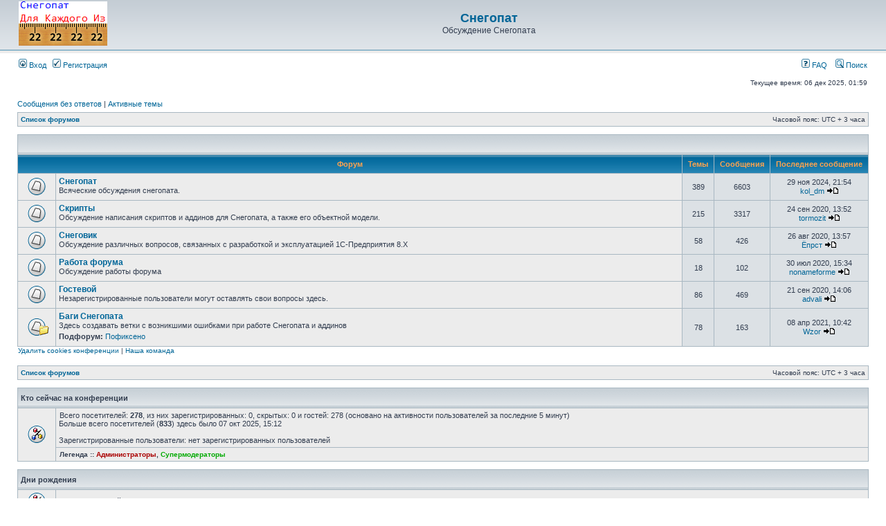

--- FILE ---
content_type: text/html; charset=UTF-8
request_url: https://snegopat.ru/forum/index.php?sid=1a8a22005bf25dcd8a0cf7c9b024043b
body_size: 5367
content:
<!DOCTYPE html PUBLIC "-//W3C//DTD XHTML 1.0 Transitional//EN" "http://www.w3.org/TR/xhtml1/DTD/xhtml1-transitional.dtd">
<html xmlns="http://www.w3.org/1999/xhtml" dir="ltr" lang="ru" xml:lang="ru">
<head>

<meta http-equiv="content-type" content="text/html; charset=UTF-8" />
<meta http-equiv="content-language" content="ru" />
<meta http-equiv="content-style-type" content="text/css" />
<meta http-equiv="imagetoolbar" content="no" />
<meta name="resource-type" content="document" />
<meta name="distribution" content="global" />
<meta name="keywords" content="" />
<meta name="description" content="" />

<title>Снегопат &bull; Главная страница</title>



<link rel="stylesheet" href="./styles/subsilver2/theme/stylesheet.css" type="text/css" />
<script type="text/javascript">var _gaq = _gaq || [];_gaq.push(['_setAccount', 'UA-38344406-1']);_gaq.push(['_trackPageview']);(function() {
var ga = document.createElement('script'); ga.type = 'text/javascript'; ga.async = true;
ga.src = ('https:' == document.location.protocol ? 'https://ssl' : 'http://www') + '.google-analytics.com/ga.js';
var s = document.getElementsByTagName('script')[0]; s.parentNode.insertBefore(ga, s);})();</script>
<script type="text/javascript">
// <![CDATA[


function popup(url, width, height, name)
{
	if (!name)
	{
		name = '_popup';
	}

	window.open(url.replace(/&amp;/g, '&'), name, 'height=' + height + ',resizable=yes,scrollbars=yes,width=' + width);
	return false;
}

function jumpto()
{
	var page = prompt('Введите номер страницы, на которую хотите перейти:', '');
	var per_page = '';
	var base_url = '';

	if (page !== null && !isNaN(page) && page == Math.floor(page) && page > 0)
	{
		if (base_url.indexOf('?') == -1)
		{
			document.location.href = base_url + '?start=' + ((page - 1) * per_page);
		}
		else
		{
			document.location.href = base_url.replace(/&amp;/g, '&') + '&start=' + ((page - 1) * per_page);
		}
	}
}

/**
* Find a member
*/
function find_username(url)
{
	popup(url, 760, 570, '_usersearch');
	return false;
}

/**
* Mark/unmark checklist
* id = ID of parent container, name = name prefix, state = state [true/false]
*/
function marklist(id, name, state)
{
	var parent = document.getElementById(id);
	if (!parent)
	{
		eval('parent = document.' + id);
	}

	if (!parent)
	{
		return;
	}

	var rb = parent.getElementsByTagName('input');
	
	for (var r = 0; r < rb.length; r++)
	{
		if (rb[r].name.substr(0, name.length) == name)
		{
			rb[r].checked = state;
		}
	}
}



// ]]>
</script>
</head>
<body class="ltr">
<!-- Yandex.Metrika counter --><script type="text/javascript">(function (d, w, c) { (w[c] = w[c] || []).push(function() { try { w.yaCounter20024641 = new Ya.Metrika({id:20024641, clickmap:true, trackLinks:true, accurateTrackBounce:true}); } catch(e) { } }); var n = d.getElementsByTagName("script")[0], s = d.createElement("script"), f = function () { n.parentNode.insertBefore(s, n); }; s.type = "text/javascript"; s.async = true; s.src = (d.location.protocol == "https:" ? "https:" : "http:") + "//mc.yandex.ru/metrika/watch.js"; if (w.opera == "[object Opera]") { d.addEventListener("DOMContentLoaded", f, false); } else { f(); } })(document, window, "yandex_metrika_callbacks");</script><noscript><div><img src="//mc.yandex.ru/watch/20024641" style="position:absolute; left:-9999px;" alt="" /></div></noscript><!-- /Yandex.Metrika counter -->
<a name="top"></a>

<div id="wrapheader">

	<div id="logodesc">
		<table width="100%" cellspacing="0">
		<tr>
			<td><a href="./index.php?sid=b7af381de013ac4f6d923470752c33fa"><img src="./styles/subsilver2/imageset/logo.png" alt="" title="" /></a></td>
			<td width="100%" align="center"><h1><a href="https://snegopat.ru">Снегопат</a></h1><span class="gen">Обсуждение Снегопата</span></td>
		</tr>
		</table>
	</div>

	<div id="menubar">
		<table width="100%" cellspacing="0">
		<tr>
			<td class="genmed">
				<a href="./ucp.php?mode=login&amp;sid=b7af381de013ac4f6d923470752c33fa"><img src="./styles/subsilver2/theme/images/icon_mini_login.gif" width="12" height="13" alt="*" /> Вход</a>&nbsp; &nbsp;<a href="./ucp.php?mode=register&amp;sid=b7af381de013ac4f6d923470752c33fa"><img src="./styles/subsilver2/theme/images/icon_mini_register.gif" width="12" height="13" alt="*" /> Регистрация</a>
					
			</td>
			<td class="genmed" align="right">
				<a href="./faq.php?sid=b7af381de013ac4f6d923470752c33fa"><img src="./styles/subsilver2/theme/images/icon_mini_faq.gif" width="12" height="13" alt="*" /> FAQ</a>
				&nbsp; &nbsp;<a href="./search.php?sid=b7af381de013ac4f6d923470752c33fa"><img src="./styles/subsilver2/theme/images/icon_mini_search.gif" width="12" height="13" alt="*" /> Поиск</a>
			</td>
		</tr>
		</table>
	</div>

	<div id="datebar">
		<table width="100%" cellspacing="0">
		<tr>
			<td class="gensmall"></td>
			<td class="gensmall" align="right">Текущее время: 06 дек 2025, 01:59<br /></td>
		</tr>
		</table>
	</div>

</div>

<div id="wrapcentre">

	
	<p class="searchbar">
		<span style="float: left;"><a href="./search.php?search_id=unanswered&amp;sid=b7af381de013ac4f6d923470752c33fa">Сообщения без ответов</a> | <a href="./search.php?search_id=active_topics&amp;sid=b7af381de013ac4f6d923470752c33fa">Активные темы</a></span>
		
	</p>
	

	<br style="clear: both;" />

	<table class="tablebg" width="100%" cellspacing="1" cellpadding="0" style="margin-top: 5px;">
	<tr>
		<td class="row1">
			<p class="breadcrumbs"><a href="./index.php?sid=b7af381de013ac4f6d923470752c33fa">Список форумов</a></p>
			<p class="datetime">Часовой пояс: UTC + 3 часа </p>
		</td>
	</tr>
	</table>

	<br /><table class="tablebg" cellspacing="1" width="100%">
<tr>
	<td class="cat" colspan="5" align="right">&nbsp;</td>
</tr>
<tr>
	<th colspan="2">&nbsp;Форум&nbsp;</th>
	<th width="50">&nbsp;Темы&nbsp;</th>
	<th width="50">&nbsp;Сообщения&nbsp;</th>
	<th>&nbsp;Последнее сообщение&nbsp;</th>
</tr>

		<tr>
			<td class="row1" width="50" align="center"><img src="./styles/subsilver2/imageset/forum_read.gif" width="46" height="25" alt="Нет непрочитанных сообщений" title="Нет непрочитанных сообщений" /></td>
			<td class="row1" width="100%">
				
				<a class="forumlink" href="./viewforum.php?f=1&amp;sid=b7af381de013ac4f6d923470752c33fa">Снегопат</a>
				<p class="forumdesc">Всяческие обсуждения снегопата.</p>
				
			</td>
			<td class="row2" align="center"><p class="topicdetails">389</p></td>
			<td class="row2" align="center"><p class="topicdetails">6603</p></td>
			<td class="row2" align="center" nowrap="nowrap">
				
					<p class="topicdetails">29 ноя 2024, 21:54</p>
					<p class="topicdetails"><a href="./memberlist.php?mode=viewprofile&amp;u=180&amp;sid=b7af381de013ac4f6d923470752c33fa">kol_dm</a>
						<a href="./viewtopic.php?f=1&amp;p=11714&amp;sid=b7af381de013ac4f6d923470752c33fa#p11714"><img src="./styles/subsilver2/imageset/icon_topic_latest.gif" width="18" height="9" alt="Перейти к последнему сообщению" title="Перейти к последнему сообщению" /></a>
					</p>
				
			</td>
		</tr>
	
		<tr>
			<td class="row1" width="50" align="center"><img src="./styles/subsilver2/imageset/forum_read.gif" width="46" height="25" alt="Нет непрочитанных сообщений" title="Нет непрочитанных сообщений" /></td>
			<td class="row1" width="100%">
				
				<a class="forumlink" href="./viewforum.php?f=3&amp;sid=b7af381de013ac4f6d923470752c33fa">Скрипты</a>
				<p class="forumdesc">Обсуждение написания скриптов и аддинов для Снегопата, а также его объектной модели.</p>
				
			</td>
			<td class="row2" align="center"><p class="topicdetails">215</p></td>
			<td class="row2" align="center"><p class="topicdetails">3317</p></td>
			<td class="row2" align="center" nowrap="nowrap">
				
					<p class="topicdetails">24 сен 2020, 13:52</p>
					<p class="topicdetails"><a href="./memberlist.php?mode=viewprofile&amp;u=117&amp;sid=b7af381de013ac4f6d923470752c33fa">tormozit</a>
						<a href="./viewtopic.php?f=3&amp;p=11675&amp;sid=b7af381de013ac4f6d923470752c33fa#p11675"><img src="./styles/subsilver2/imageset/icon_topic_latest.gif" width="18" height="9" alt="Перейти к последнему сообщению" title="Перейти к последнему сообщению" /></a>
					</p>
				
			</td>
		</tr>
	
		<tr>
			<td class="row1" width="50" align="center"><img src="./styles/subsilver2/imageset/forum_read.gif" width="46" height="25" alt="Нет непрочитанных сообщений" title="Нет непрочитанных сообщений" /></td>
			<td class="row1" width="100%">
				
				<a class="forumlink" href="./viewforum.php?f=6&amp;sid=b7af381de013ac4f6d923470752c33fa">Снеговик</a>
				<p class="forumdesc">Обсуждение различных вопросов, связанных с разработкой и эксплуатацией 1С-Предприятия 8.X</p>
				
			</td>
			<td class="row2" align="center"><p class="topicdetails">58</p></td>
			<td class="row2" align="center"><p class="topicdetails">426</p></td>
			<td class="row2" align="center" nowrap="nowrap">
				
					<p class="topicdetails">26 авг 2020, 13:57</p>
					<p class="topicdetails"><a href="./memberlist.php?mode=viewprofile&amp;u=168&amp;sid=b7af381de013ac4f6d923470752c33fa">Ёпрст</a>
						<a href="./viewtopic.php?f=6&amp;p=11617&amp;sid=b7af381de013ac4f6d923470752c33fa#p11617"><img src="./styles/subsilver2/imageset/icon_topic_latest.gif" width="18" height="9" alt="Перейти к последнему сообщению" title="Перейти к последнему сообщению" /></a>
					</p>
				
			</td>
		</tr>
	
		<tr>
			<td class="row1" width="50" align="center"><img src="./styles/subsilver2/imageset/forum_read.gif" width="46" height="25" alt="Нет непрочитанных сообщений" title="Нет непрочитанных сообщений" /></td>
			<td class="row1" width="100%">
				
				<a class="forumlink" href="./viewforum.php?f=4&amp;sid=b7af381de013ac4f6d923470752c33fa">Работа форума</a>
				<p class="forumdesc">Обсуждение работы форума</p>
				
			</td>
			<td class="row2" align="center"><p class="topicdetails">18</p></td>
			<td class="row2" align="center"><p class="topicdetails">102</p></td>
			<td class="row2" align="center" nowrap="nowrap">
				
					<p class="topicdetails">30 июл 2020, 15:34</p>
					<p class="topicdetails"><a href="./memberlist.php?mode=viewprofile&amp;u=609&amp;sid=b7af381de013ac4f6d923470752c33fa">nonameforme</a>
						<a href="./viewtopic.php?f=4&amp;p=11593&amp;sid=b7af381de013ac4f6d923470752c33fa#p11593"><img src="./styles/subsilver2/imageset/icon_topic_latest.gif" width="18" height="9" alt="Перейти к последнему сообщению" title="Перейти к последнему сообщению" /></a>
					</p>
				
			</td>
		</tr>
	
		<tr>
			<td class="row1" width="50" align="center"><img src="./styles/subsilver2/imageset/forum_read.gif" width="46" height="25" alt="Нет непрочитанных сообщений" title="Нет непрочитанных сообщений" /></td>
			<td class="row1" width="100%">
				
				<a class="forumlink" href="./viewforum.php?f=5&amp;sid=b7af381de013ac4f6d923470752c33fa">Гостевой</a>
				<p class="forumdesc">Незарегистрированные пользователи могут оставлять свои вопросы здесь.</p>
				
			</td>
			<td class="row2" align="center"><p class="topicdetails">86</p></td>
			<td class="row2" align="center"><p class="topicdetails">469</p></td>
			<td class="row2" align="center" nowrap="nowrap">
				
					<p class="topicdetails">21 сен 2020, 14:06</p>
					<p class="topicdetails"><a href="./memberlist.php?mode=viewprofile&amp;u=394&amp;sid=b7af381de013ac4f6d923470752c33fa">advali</a>
						<a href="./viewtopic.php?f=5&amp;p=11673&amp;sid=b7af381de013ac4f6d923470752c33fa#p11673"><img src="./styles/subsilver2/imageset/icon_topic_latest.gif" width="18" height="9" alt="Перейти к последнему сообщению" title="Перейти к последнему сообщению" /></a>
					</p>
				
			</td>
		</tr>
	
		<tr>
			<td class="row1" width="50" align="center"><img src="./styles/subsilver2/imageset/forum_read_subforum.gif" width="46" height="25" alt="Нет непрочитанных сообщений" title="Нет непрочитанных сообщений" /></td>
			<td class="row1" width="100%">
				
				<a class="forumlink" href="./viewforum.php?f=8&amp;sid=b7af381de013ac4f6d923470752c33fa">Баги Снегопата</a>
				<p class="forumdesc">Здесь создавать ветки с возникшими ошибками при работе Снегопата и аддинов</p>
				
					<p class="forumdesc"><strong>Подфорум: </strong> <a href="./viewforum.php?f=9&amp;sid=b7af381de013ac4f6d923470752c33fa" class="subforum read" title="Нет непрочитанных сообщений">Пофиксено</a></p>
				
			</td>
			<td class="row2" align="center"><p class="topicdetails">78</p></td>
			<td class="row2" align="center"><p class="topicdetails">163</p></td>
			<td class="row2" align="center" nowrap="nowrap">
				
					<p class="topicdetails">08 апр 2021, 10:42</p>
					<p class="topicdetails"><a href="./memberlist.php?mode=viewprofile&amp;u=681&amp;sid=b7af381de013ac4f6d923470752c33fa">Wzor</a>
						<a href="./viewtopic.php?f=8&amp;p=11709&amp;sid=b7af381de013ac4f6d923470752c33fa#p11709"><img src="./styles/subsilver2/imageset/icon_topic_latest.gif" width="18" height="9" alt="Перейти к последнему сообщению" title="Перейти к последнему сообщению" /></a>
					</p>
				
			</td>
		</tr>
	
</table>
<span class="gensmall"><a href="./ucp.php?mode=delete_cookies&amp;sid=b7af381de013ac4f6d923470752c33fa">Удалить cookies конференции</a> | <a href="./memberlist.php?mode=leaders&amp;sid=b7af381de013ac4f6d923470752c33fa">Наша команда</a></span><br />


<br clear="all" />

<table class="tablebg" width="100%" cellspacing="1" cellpadding="0" style="margin-top: 5px;">
	<tr>
		<td class="row1">
			<p class="breadcrumbs"><a href="./index.php?sid=b7af381de013ac4f6d923470752c33fa">Список форумов</a></p>
			<p class="datetime">Часовой пояс: UTC + 3 часа </p>
		</td>
	</tr>
	</table>
	<br clear="all" />

	<table class="tablebg" width="100%" cellspacing="1">
	<tr>
		<td class="cat" colspan="2"><h4>Кто сейчас на конференции</h4></td>
	</tr>
	<tr>
	
		<td class="row1" rowspan="2" align="center" valign="middle"><img src="./styles/subsilver2/theme/images/whosonline.gif" alt="Кто сейчас на конференции" /></td>
	
		<td class="row1" width="100%"><span class="genmed">Всего посетителей: <strong>278</strong>, из них зарегистрированных: 0, скрытых: 0 и гостей: 278 (основано на активности пользователей за последние 5 минут)<br />Больше всего посетителей (<strong>833</strong>) здесь было 07 окт 2025, 15:12<br /><br />Зарегистрированные пользователи: нет зарегистрированных пользователей</span></td>
	</tr>
	
		<tr>
			<td class="row1"><b class="gensmall">Легенда :: <a style="color:#AA0000" href="./memberlist.php?mode=group&amp;g=5&amp;sid=b7af381de013ac4f6d923470752c33fa">Администраторы</a>, <a style="color:#00AA00" href="./memberlist.php?mode=group&amp;g=4&amp;sid=b7af381de013ac4f6d923470752c33fa">Супермодераторы</a></b></td>
		</tr>
	
	</table>

	<br clear="all" />

	<table class="tablebg" width="100%" cellspacing="1">
	<tr>
		<td class="cat" colspan="2"><h4>Дни рождения</h4></td>
	</tr>
	<tr>
		<td class="row1" align="center" valign="middle"><img src="./styles/subsilver2/theme/images/whosonline.gif" alt="Дни рождения" /></td>
		<td class="row1" width="100%"><p class="genmed">Сегодня нет дней рождения.</p></td>
	</tr>
	</table>


<br clear="all" />

<table class="tablebg" width="100%" cellspacing="1">
<tr>
	<td class="cat" colspan="2"><h4>Статистика</h4></td>
</tr>
<tr>
	<td class="row1"><img src="./styles/subsilver2/theme/images/whosonline.gif" alt="Статистика" /></td>
	<td class="row1" width="100%" valign="middle"><p class="genmed">Всего сообщений: <strong>11503</strong> | Тем: <strong>891</strong> | Пользователей: <strong>636</strong> | Новый пользователь: <strong><a href="./memberlist.php?mode=viewprofile&amp;u=694&amp;sid=b7af381de013ac4f6d923470752c33fa">Citrum</a></strong></p></td>
</tr>
</table>


	<br clear="all" />

	<form method="post" action="./ucp.php?mode=login&amp;sid=b7af381de013ac4f6d923470752c33fa">

	<table class="tablebg" width="100%" cellspacing="1">
	<tr>
		<td class="cat"><h4><a href="./ucp.php?mode=login&amp;sid=b7af381de013ac4f6d923470752c33fa">Вход</a></h4></td>
	</tr>
	<tr>
		<td class="row1" align="center"><span class="genmed">Имя пользователя:</span> <input class="post" type="text" name="username" size="10" />&nbsp; <span class="genmed">Пароль:</span> <input class="post" type="password" name="password" size="10" />&nbsp;  <span class="gensmall">Автоматически входить при каждом посещении</span> <input type="checkbox" class="radio" name="autologin" />&nbsp; <input type="submit" class="btnmain" name="login" value="Вход" /></td>
	</tr>
	</table>
	<input type="hidden" name="redirect" value="./index.php?sid=b7af381de013ac4f6d923470752c33fa" />

	
	</form>


<br clear="all" />

<table class="legend">
<tr>
	<td width="20" align="center"><img src="./styles/subsilver2/imageset/forum_unread.gif" width="46" height="25" alt="Непрочитанные сообщения" title="Непрочитанные сообщения" /></td>
	<td><span class="gensmall">Непрочитанные сообщения</span></td>
	<td>&nbsp;&nbsp;</td>
	<td width="20" align="center"><img src="./styles/subsilver2/imageset/forum_read.gif" width="46" height="25" alt="Нет непрочитанных сообщений" title="Нет непрочитанных сообщений" /></td>
	<td><span class="gensmall">Нет непрочитанных сообщений</span></td>
	<td>&nbsp;&nbsp;</td>
	<td width="20" align="center"><img src="./styles/subsilver2/imageset/forum_read_locked.gif" width="46" height="25" alt="Нет непрочитанных сообщений [ Тема закрыта ]" title="Нет непрочитанных сообщений [ Тема закрыта ]" /></td>
	<td><span class="gensmall">Форум закрыт</span></td>
</tr>
</table>

<img src="./cron.php?cron_type=tidy_warnings&amp;sid=b7af381de013ac4f6d923470752c33fa" width="1" height="1" alt="cron" />
</div>

<div id="wrapfooter">
	
	<span class="copyright">Создано на основе <a href="http://www.phpbb.com/">phpBB</a>&reg; Forum Software &copy; phpBB Group
	<br /><a href='http://www.phpbbguru.net/'>Русская поддержка phpBB</a></span>
</div>

</body>
</html>